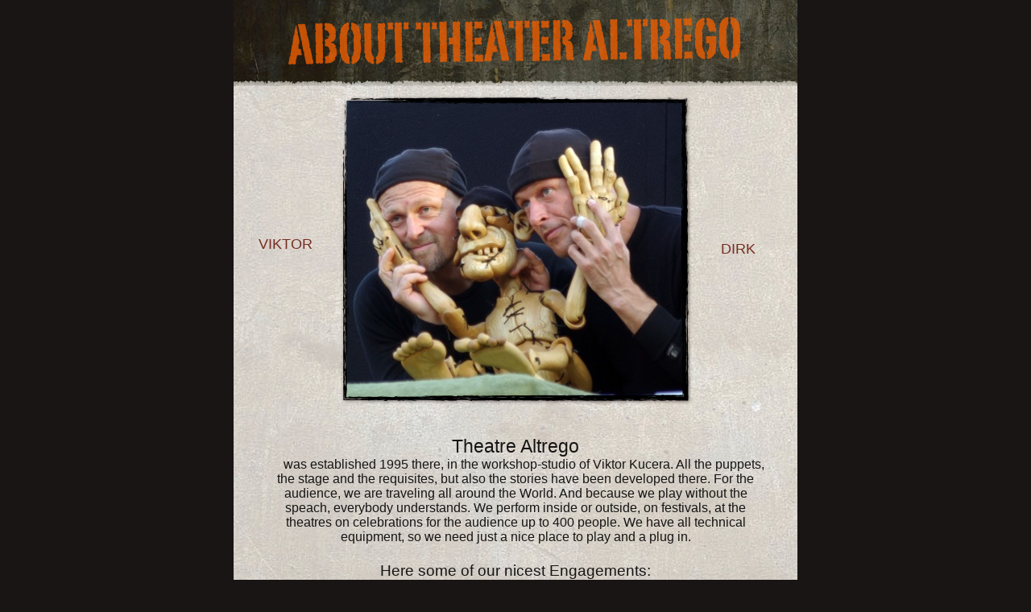

--- FILE ---
content_type: text/html
request_url: http://holznasen.de/Altrego/Uber_Altrego_E.html
body_size: 8934
content:
<?xml version="1.0" encoding="UTF-8"?>
<!DOCTYPE html PUBLIC "-//W3C//DTD XHTML 1.0 Transitional//EN" "http://www.w3.org/TR/xhtml1/DTD/xhtml1-transitional.dtd">


<html xmlns="http://www.w3.org/1999/xhtml" xml:lang="de" lang="de">
  <head>
    <meta http-equiv="Content-Type" content="text/html; charset=UTF-8" />
    <meta name="Generator" content="iWeb 3.0.4" />
    <meta name="iWeb-Build" content="local-build-20170406" />
    <meta http-equiv="X-UA-Compatible" content="IE=EmulateIE7" />
    <meta name="viewport" content="width=700" />
    <title>about theater altrego</title>
    <link rel="stylesheet" type="text/css" media="screen,print" href="Uber_Altrego_E_files/Uber_Altrego_E.css" />
    <!--[if lt IE 8]><link rel='stylesheet' type='text/css' media='screen,print' href='Uber_Altrego_E_files/Uber_Altrego_EIE.css'/><![endif]-->
    <!--[if gte IE 8]><link rel='stylesheet' type='text/css' media='screen,print' href='Media/IE8.css'/><![endif]-->
    <script type="text/javascript" src="Scripts/iWebSite.js"></script>
    <script type="text/javascript" src="Scripts/iWebImage.js"></script>
    <script type="text/javascript" src="Uber_Altrego_E_files/Uber_Altrego_E.js"></script>
  </head>
  <body style="background: rgb(25, 21, 21); margin: 0pt; " onload="onPageLoad();">
    <div style="text-align: center; ">
      <div style="margin-bottom: 0px; margin-left: auto; margin-right: auto; margin-top: 0px; overflow: hidden; position: relative; word-wrap: break-word;  text-align: left; width: 700px; " id="body_content">
        <div style="background: transparent url(Uber_Altrego_E_files/rp_tile_v6.jpg) repeat scroll top left; width: 700px; ">
          <div style="height: 97px; margin-left: 0px; position: relative; width: 700px; z-index: 10; " id="header_layer">
            <div style="height: 0px; line-height: 0px; " class="bumper"> </div>
            <div style="height: 95px; width: 634px;  height: 95px; left: 33px; position: absolute; top: 2px; width: 634px; z-index: 1; " class="tinyText">
              <div style="position: relative; width: 634px; ">
                <img src="Uber_Altrego_E_files/shapeimage_1.png" alt="about theater altrego" style="height: 59px; left: 0px; margin-left: 35px; margin-top: 19px; position: absolute; top: 0px; width: 562px; " />
              </div>
            </div>
          </div>
          <div style="float: left; margin-left: 0px; position: relative; width: 700px; z-index: 0; " id="nav_layer">
            <div style="height: 0px; line-height: 0px; " class="bumper"> </div>
            <div style="height: 490px; width: 700px;  height: 490px; left: 0px; position: absolute; top: -489px; width: 700px; z-index: 1; " class="tinyText style_SkipStroke">
              <img src="Uber_Altrego_E_files/navfill-v2.jpg" alt="" style="border: none; height: 490px; width: 700px; " />
            </div>
            <div style="clear: both; height: 0px; line-height: 0px; " class="spacer"> </div>
          </div>
          <div style="margin-left: 0px; position: relative; width: 700px; z-index: 5; " id="body_layer">
            <div style="height: 0px; line-height: 0px; " class="bumper"> </div>
            <div style="height: 25px; width: 700px;  height: 25px; left: 0px; position: absolute; top: -15px; width: 700px; z-index: 1; " class="tinyText style_SkipStroke_1">
              <img src="Uber_Altrego_E_files/pagetop10.png" alt="" style="border: none; height: 25px; width: 700px; " />
            </div>
            


            <div id="id1" style="height: 502px; left: 33px; position: absolute; top: 440px; width: 634px; z-index: 1; " class="style_SkipStroke_2 shape-with-text">
              <div class="text-content style_External_634_502" style="padding: 0px; ">
                <div class="style">
                  <p style="padding-top: 0pt; " class="paragraph_style"> Theatre Altrego<br /></p>
                  <p class="paragraph_style_1">   <span style="line-height: 18px; " class="style_1">  was established 1995 there, in the workshop-studio of Viktor Kucera. All the puppets, the stage and the requisites, but also the stories have been developed there. For the audience, we are traveling all around the World. And because we play without the speach, everybody understands. We perform inside or outside, on festivals, at the theatres on celebrations for the audience up to 400 people. We have all technical equipment, so we need just a nice place to play and a plug in.</span><br /></p>
                  <p class="paragraph_style_2"><br /></p>
                  <p class="paragraph_style_3">Here some of our nicest Engagements:<br /></p>
                  <p class="paragraph_style_4">July 1995 and many times again: Kleines Fest im Grossen Garten Hannover, Germany<br /></p>
                  <p class="paragraph_style_4">July 2004: Toronto Street Festival, Canada<br /></p>
                  <p class="paragraph_style_4">May 2007: International Puppet Festival Guadalajara, Mexico<br /></p>
                  <p class="paragraph_style_4">July 2007: International Puppet Festival Gent, Belgium<br /></p>
                  <p class="paragraph_style_4">May 2009: International Puppet Festival Istanbul, Turkey<br /></p>
                  <p class="paragraph_style_4">March 2010: International Puppet Festival Izmir, Turkey<br /></p>
                  <p class="paragraph_style_4">May 2010: Festival Fabelhaft, Austria<br /></p>
                  <p class="paragraph_style_4">June 2010: Internationales Street Theatre Festival „Tete a Tete“ Rastatt, Germany<br /></p>
                  <p class="paragraph_style_4">May 2011: International Puppet Festival Redondella, Spain<br /></p>
                  <p class="paragraph_style_4">June 2011: International Puppet Festival Evora, Portugal<br /></p>
                  <p class="paragraph_style_4">August 2012: ViaThea Festival, Görlitz, Deutschland<br /></p>
                  <p class="paragraph_style_4">August 2013: Limburger Festival, Niederlande<br /></p>
                  <p class="paragraph_style_4">Juni 2014: Hurricane Festival, Scheeßel, Deutschland<br /></p>
                  <p class="paragraph_style_4">Juni 2015: Southside Festival, Tuttlingen, Deutschland<br /></p>
                  <p style="padding-bottom: 0pt; " class="paragraph_style_4">Juli 2015: 30. Jubiläum Kleines Fest im Grossen Garten, Hannover/Herrenhausen, Deutschland</p>
                </div>
              </div>
            </div>
            


            <div style="height: 368px; width: 420px;  height: 368px; left: 140px; position: absolute; top: 28px; width: 420px; z-index: 1; " class="tinyText style_SkipStroke_3 stroke_0 shadow_0">
              <img src="Uber_Altrego_E_files/SG105990a.jpg" alt="" style="border: none; height: 369px; width: 420px; " />
            </div>
            


            <div id="id2" style="height: 31px; left: 317px; position: absolute; top: 957px; width: 66px; z-index: 1; " class="style_SkipStroke_4 shape-with-text">
              <div class="text-content graphic_textbox_layout_style_default_External_66_31" style="padding: 0px; ">
                <div class="graphic_textbox_layout_style_default">
                  <p style="padding-bottom: 0pt; padding-top: 0pt; " class="paragraph_style_5"><a title="Wilkommen_E.html" href="Wilkommen_E.html">Back</a></p>
                </div>
              </div>
            </div>
            


            <div id="id3" style="height: 39px; left: 8px; position: absolute; top: 192px; width: 113px; z-index: 1; " class="style_SkipStroke_4 shape-with-text">
              <div class="text-content graphic_textbox_layout_style_default_External_113_39" style="padding: 0px; ">
                <div class="graphic_textbox_layout_style_default">
                  <p style="padding-bottom: 0pt; padding-top: 0pt; " class="paragraph_style_6"><a title="Viktor_E.html" href="Viktor_E.html">viktor</a></p>
                </div>
              </div>
            </div>
            


            <div id="id4" style="height: 28px; left: 600px; position: absolute; top: 198px; width: 52px; z-index: 1; " class="style_SkipStroke_4 shape-with-text">
              <div class="text-content graphic_textbox_layout_style_default_External_52_28" style="padding: 0px; ">
                <div class="graphic_textbox_layout_style_default">
                  <p style="padding-bottom: 0pt; padding-top: 0pt; " class="paragraph_style_6"><a title="Dirk_E.html" href="Dirk_E.html">dirk</a></p>
                </div>
              </div>
            </div>
            <div style="height: 988px; line-height: 988px; " class="spacer"> </div>
          </div>
          <div style="height: 100px; margin-left: 0px; position: relative; width: 700px; z-index: 15; " id="footer_layer">
            <div style="height: 0px; line-height: 0px; " class="bumper"> </div>
          </div>
        </div>
      </div>
    </div>
  </body>
</html>




--- FILE ---
content_type: text/javascript
request_url: http://holznasen.de/Altrego/Uber_Altrego_E_files/Uber_Altrego_E.js
body_size: 1349
content:
// Created by iWeb 3.0.4 local-build-20170406

setTransparentGifURL('Media/transparent.gif');function applyEffects()
{var registry=IWCreateEffectRegistry();registry.registerEffects({stroke_0:new IWStrokeParts([{rect:new IWRect(-6,4,9,360),url:'Uber_Altrego_E_files/stroke.png'},{rect:new IWRect(-37,-42,0,0),url:null},{rect:new IWRect(3,-5,411,9),url:'Uber_Altrego_E_files/stroke_1.png'},{rect:new IWRect(414,-5,10,9),url:'Uber_Altrego_E_files/stroke_2.png'},{rect:new IWRect(414,4,11,360),url:'Uber_Altrego_E_files/stroke_3.png'},{rect:new IWRect(414,364,11,9),url:'Uber_Altrego_E_files/stroke_4.png'},{rect:new IWRect(3,364,411,9),url:'Uber_Altrego_E_files/stroke_5.png'},{rect:new IWRect(-5,364,8,8),url:'Uber_Altrego_E_files/stroke_6.png'}],new IWSize(420,368)),shadow_0:new IWShadow({blurRadius:4,offset:new IWPoint(1.4142,1.4142),color:'#463c3c',opacity:0.800000})});registry.applyEffects();}
function hostedOnDM()
{return false;}
function onPageLoad()
{loadMozillaCSS('Uber_Altrego_E_files/Uber_Altrego_EMoz.css')
adjustLineHeightIfTooBig('id1');adjustFontSizeIfTooBig('id1');adjustLineHeightIfTooBig('id2');adjustFontSizeIfTooBig('id2');adjustLineHeightIfTooBig('id3');adjustFontSizeIfTooBig('id3');adjustLineHeightIfTooBig('id4');adjustFontSizeIfTooBig('id4');fixAllIEPNGs('Media/transparent.gif');fixupIECSS3Opacity('id1');applyEffects()}
